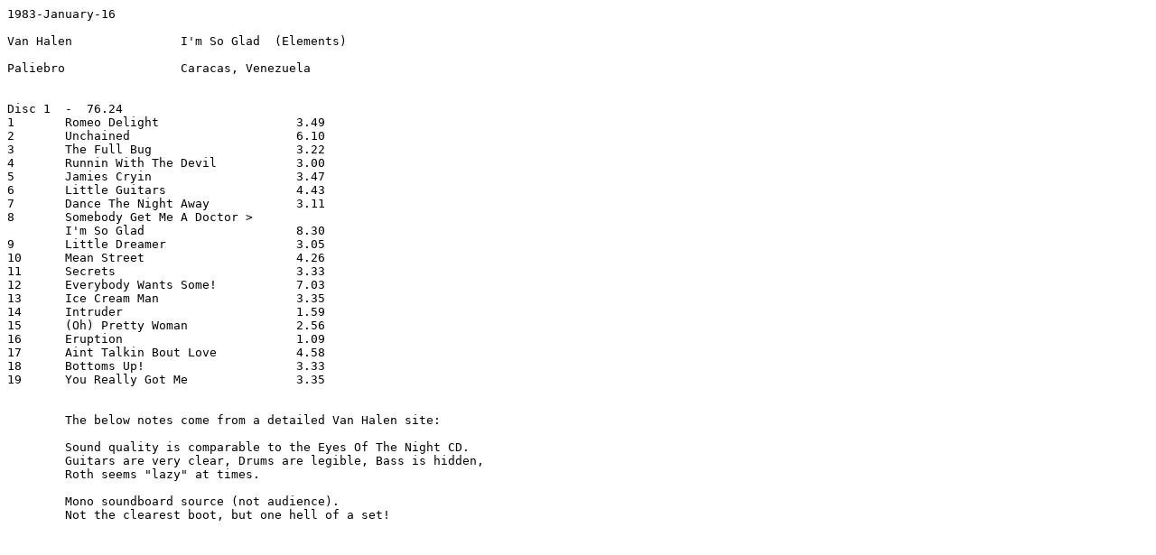

--- FILE ---
content_type: text/plain
request_url: http://www.edensongs.com/recordings/setlists_5/VHalen%20-%2083-Jan-16.txt
body_size: 786
content:
1983-January-16

Van Halen		I'm So Glad  (Elements)

Paliebro		Caracas, Venezuela


Disc 1  -  76.24
1	Romeo Delight			3.49
2	Unchained			6.10
3	The Full Bug			3.22
4	Runnin With The Devil		3.00
5	Jamies Cryin			3.47
6	Little Guitars			4.43
7	Dance The Night Away		3.11
8	Somebody Get Me A Doctor >	
	I'm So Glad			8.30
9	Little Dreamer			3.05
10	Mean Street			4.26
11	Secrets				3.33
12	Everybody Wants Some!		7.03
13	Ice Cream Man			3.35
14	Intruder			1.59
15	(Oh) Pretty Woman		2.56
16	Eruption			1.09
17	Aint Talkin Bout Love		4.58
18	Bottoms Up!			3.33
19	You Really Got Me		3.35


	The below notes come from a detailed Van Halen site:

	Sound quality is comparable to the Eyes Of The Night CD. 
	Guitars are very clear, Drums are legible, Bass is hidden,
	Roth seems "lazy" at times.
	
	Mono soundboard source (not audience). 
	Not the clearest boot, but one hell of a set!
